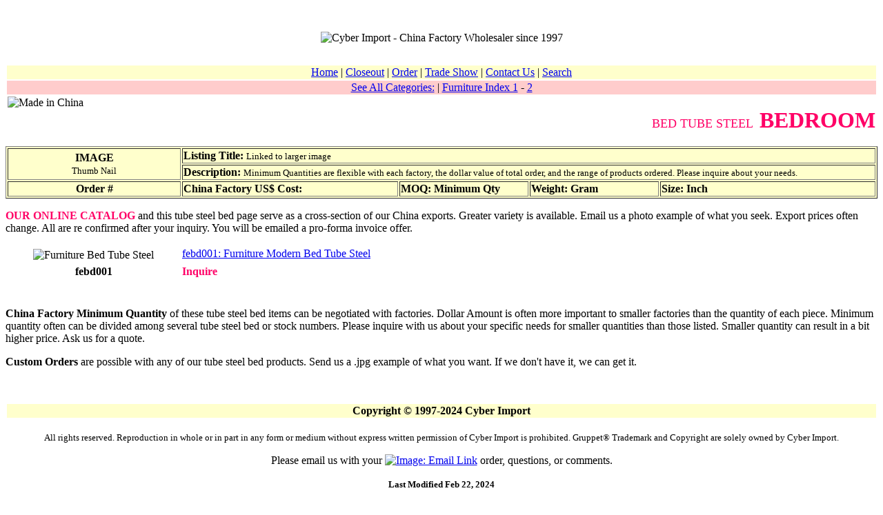

--- FILE ---
content_type: text/html
request_url: http://www.cyberimport.com/wholesale_furniture/furniture_modern_bedroom_bed_tube_steel.htm
body_size: 2907
content:
<!DOCTYPE HTML PUBLIC "-//SoftQuad//DTD HoTMetaL PRO 4.0::19970916::extensions to HTML 4.0//EN" "hmpro4.dtd">
<HTML> 
  <HEAD> 
	 <TITLE>Furniture Modern Bedroom Bed Tube Steel - China Factory Source
		Chinese Wholesale</TITLE><LINK REL="shortcut icon" HREF="../favicon.ico">
	 <META NAME="description"
	  CONTENT="We are the Chinese factory source for quality steel tube bed products. Factory direct wholesale prices. Cyber Import in Beijing is the best option for a China agent broker, Made in China source, manufacturer, or export trade partner.">
	 <META NAME="keywords"
	  CONTENT="steel bed,steel bed import,steel bed export,steel bed China,steel bed China export,steel bed China agent,steel bed China source,steel bed made in China,steel bed China factory,steel bed China factory source,steel bed wholesale,steel bed China wholesale,steel bed China wholesale source,steel bed China factory agent,steel tube bed,steel tube bed import,steel tube bed export,steel tube bed China,steel tube bed China export,steel tube bed China agent,steel tube bed China source,steel tube bed made in China,steel tube bed China factory,steel tube bed China factory source,steel tube bed wholesale,steel tube bed China wholesale,steel tube bed China wholesale source,steel tube bed China factory agent">
	 
  </HEAD> 
  <BODY BGCOLOR="#FFFFFF" TEXT="#000000"> 
	 <P><A NAME="top"></A></P>

<!--Table #1 Heading-->
	 <TABLE WIDTH="100%" BORDER="0"> 
		<TR> 
		  <TD WIDTH="100%" HEIGHT="73" ALIGN="CENTER" VALIGN="MIDDLE"
			COLSPAN="2">
			 <IMG SRC="../image_p-r/pagepics/logo/CybImpLogo.jpg"
			  ALT="Cyber Import - China Factory Wholesaler since 1997" WIDTH="478"
			  HEIGHT="69" BORDER="0"> </TD> 
		</TR> 
		<TR BGCOLOR="#FFFFCC"> 
		  <TD WIDTH="100%" COLSPAN="2" ALIGN="CENTER" VALIGN="MIDDLE"><A
			 HREF="../index.htm">Home</A> |
			 <A HREF="../wholesale_closeouts/closeout_index.htm">Closeout</A> |
			 <A HREF="../order/order.htm">Order</A> |
			 <A HREF="../world_trade_shows/index_trade_shows.htm">Trade Show</A> |
			 <A HREF="../contact_us/contact_us.htm">Contact Us</A> | <A
			 HREF="../search.htm">Search</A> </TD> 
		</TR> 
		<TR BGCOLOR="#FFCCCC"> 
		  <TD WIDTH="100%" COLSPAN="2" ALIGN="CENTER"><A
			 HREF="../category.htm">See All Categories:</A> |
			 <A HREF="index_furniture_1.htm">Furniture Index 1</A> -
			 <A HREF="index_furniture_2.htm">2</A></TD> 
		</TR> 
		<TR VALIGN="TOP"> 
		  <TD WIDTH="30%" ALIGN="LEFT" VALIGN="TOP"><IMG
			 SRC="../image_p-r/pagepics/button/chinese_flag.jpg" ALT="Made in China"
			 WIDTH="128" HEIGHT="44" BORDER="0"> </TD> 
		  <TD WIDTH="70%" ALIGN="RIGHT" VALIGN="TOP"> 
			 <P><FONT SIZE="+1" COLOR="#FF0066">BED TUBE
				STEEL&nbsp;&nbsp;</FONT><B><FONT COLOR="#FF0066"
				SIZE="+3">BEDROOM</FONT></B></P> </TD> 
		</TR> 
	 </TABLE> 
	 

<!--Table #2 Index-->
	 <TABLE WIDTH="100%" BGCOLOR="#FFFFCC" BORDER="1"> 
		<TR> 
		  <TD ROWSPAN="2" WIDTH="20%" ALIGN="CENTER"><B>IMAGE</B> <BR>
			 <FONT SIZE="-1">Thumb Nail</FONT></TD> 
		  <TD COLSPAN="4" WIDTH="80%"><B>Listing Title:</B> <FONT
			 SIZE="-1">Linked to larger image</FONT></TD> 
		</TR> 
		<TR> 
		  <TD COLSPAN="4" WIDTH="80%"><B>Description:</B> <FONT SIZE="-1">Minimum
			 Quantities are flexible with each factory, the dollar value of total order, and
			 the range of products ordered. Please inquire about your needs.</FONT></TD> 
		</TR> 
		<TR> 
		  <TD WIDTH="20%" ALIGN="CENTER"><B>Order #</B></TD> 
		  <TD WIDTH="25%"><B>China Factory US$ Cost: </B> </TD> 
		  <TD WIDTH="15%"><B>MOQ: Minimum Qty</B></TD> 
		  <TD WIDTH="15%"><B>Weight: Gram</B></TD> 
		  <TD WIDTH="25%"><B>Size: Inch</B></TD> 
		</TR> 
	 </TABLE> 
	 <P><FONT COLOR="#FF0066"><B>OUR ONLINE CATALOG</B></FONT> and this tube
		steel bed page serve as a cross-section of our China exports. Greater variety
		is available. Email us a photo example of what you seek. Export prices often
		change. All are re confirmed after your inquiry. You will be emailed a
		pro-forma invoice offer.</P> 
	 <TABLE WIDTH="100%" BORDER="0"> 
		<TR> 
		  <TD ROWSPAN="2" WIDTH="20%" ALIGN="CENTER"><IMG
			 SRC="../image_f-i/furniture/modern/bed_tube_steel/tn/febd001.jpg"
			 ALT="Furniture Bed Tube Steel" WIDTH="99" HEIGHT="84" BORDER="0"></TD> 
		  <TD COLSPAN="4" WIDTH="80%"><A
			 HREF="../image_f-i/furniture/modern/bed_tube_steel/febd001.jpg">febd001:
			 Furniture Modern Bed Tube Steel </A></TD> 
		</TR> 
		<TR> 
		  <TD COLSPAN="4" WIDTH="80%"></TD> 
		</TR> 
		<TR> 
		  <TD WIDTH="20%" ALIGN="CENTER"><B>febd001</B></TD> 
		  <TD WIDTH="25%"><FONT COLOR="#FF0066"><B>Inquire </B></FONT> </TD> 
		  <TD WIDTH="15%" ALIGN="CENTER"></TD> 
		  <TD WIDTH="15%" ALIGN="CENTER"></TD> 
		  <TD WIDTH="25%"></TD> 
		</TR> 
		<TR> 
		  <TD ROWSPAN="2" WIDTH="20%" ALIGN="CENTER"></TD> 
		  <TD COLSPAN="4" WIDTH="80%"></TD> 
		</TR> 
		<TR> 
		  <TD COLSPAN="4" WIDTH="80%"></TD> 
		</TR> 
		<TR> 
		  <TD WIDTH="20%" ALIGN="CENTER"></TD> 
		  <TD WIDTH="25%"> </TD> 
		  <TD WIDTH="15%" ALIGN="CENTER"></TD> 
		  <TD WIDTH="15%" ALIGN="CENTER"></TD> 
		  <TD WIDTH="25%"></TD> 
		</TR> 
		<TR> 
		  <TD ROWSPAN="2" WIDTH="20%" ALIGN="CENTER"></TD> 
		  <TD COLSPAN="4" WIDTH="80%"></TD> 
		</TR> 
		<TR> 
		  <TD COLSPAN="4" WIDTH="80%"></TD> 
		</TR> 
		<TR> 
		  <TD WIDTH="20%" ALIGN="CENTER"></TD> 
		  <TD WIDTH="25%"> </TD> 
		  <TD WIDTH="15%" ALIGN="CENTER"></TD> 
		  <TD WIDTH="15%" ALIGN="CENTER"></TD> 
		  <TD WIDTH="25%"></TD> 
		</TR> 
	 </TABLE> 
	 <P><B>China Factory Minimum Quantity</B> of these tube steel bed items can
		be negotiated with factories. Dollar Amount is often more important to smaller
		factories than the quantity of each piece. Minimum quantity often can be
		divided among several tube steel bed or stock numbers. Please inquire with us
		about your specific needs for smaller quantities than those listed. Smaller
		quantity can result in a bit higher price. Ask us for a quote.</P> 
	 <P><B>Custom Orders</B> are possible with any of our tube steel bed
		products. Send us a .jpg example of what you want. If we don't have it, we can
		get it.</P> 
	 <P>&nbsp;</P>



<!--TABLE #3 Contact-->
	 <TABLE WIDTH="100%" BORDER="0"> 
		<TR> 
		  <TD WIDTH="100%" BGCOLOR="#FFFFCC" ALIGN="CENTER"><B>Copyright &copy;
			 1997-2024 Cyber Import</B></TD> 
		</TR> 
		<TR> 
		  <TD WIDTH="100%" ALIGN="CENTER"> 
			 <P><FONT SIZE="-1"> All rights reserved. Reproduction in whole or in
				part in any form or medium without express written permission of Cyber Import
				is prohibited. Gruppet&reg; Trademark and Copyright are solely owned by Cyber
				Import.</FONT></P> 
			 <P>Please email us with your <A
				HREF="mailto:sales@cyberimport.com"><IMG
				SRC="../image_p-r/pagepics/email/SSYeMail.jpg" ALT="Image: Email Link"
				WIDTH="55" HEIGHT="77" BORDER="0"></A>&nbsp;order, questions, or comments.</P> 
			 <P><FONT SIZE="-1"><B>Last Modified Feb 22, 2024</B></FONT></P>
			 <A HREF="#top">Go to top</A> </TD> 
		</TR> 
	 </TABLE><SCRIPT SRC="http://www.google-analytics.com/urchin.js" TYPE="text/javascript">
</SCRIPT> <SCRIPT TYPE="text/javascript">
_uacct = "UA-256636-1";
_udn="cyberimport.com"; 
urchinTracker();
</SCRIPT> </BODY>
</HTML>
